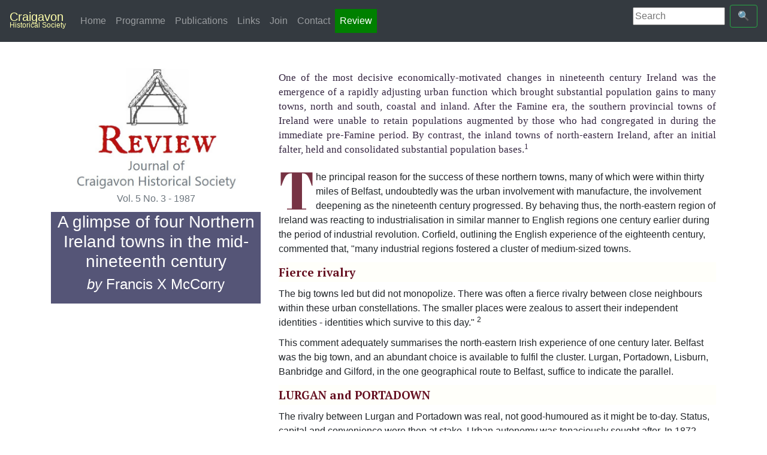

--- FILE ---
content_type: text/html; charset=UTF-8
request_url: https://craigavonhistoricalsociety.org.uk/rev/mccorryirishtowns.php
body_size: 8727
content:
﻿<!DOCTYPE html>
<html lang="en">
<head>

<!-- header -->

    <meta charset="utf-8">
    <meta name="viewport" content="width=device-width, initial-scale=1">
    <link rel="stylesheet" href="https://maxcdn.bootstrapcdn.com/bootstrap/4.1.3/css/bootstrap.min.css">
    <link rel="stylesheet" href="css/rev.css">
    <link href="https://fonts.googleapis.com/css?family=IM+Fell+English+SC|Judson" rel="stylesheet"> 
    <link href="https://fonts.googleapis.com/css2?family=Abril+Fatface&display=swap" rel="stylesheet"> 
    <link rel="preconnect" href="https://fonts.googleapis.com">
    <link rel="preconnect" href="https://fonts.gstatic.com" crossorigin>
    <link href="https://fonts.googleapis.com/css2?family=PT+Serif:wght@700&display=swap" rel="stylesheet"> 
<style>

    .footnote {font-size: 0.9em; 
        color: 224;
    }
    .titl {
        background-color: #555577;
        color: white; 
        font-weight: 700
        padding-top: 50px;
        padding-bottom:10px;
        padding-left: 5px;
        padding-right: 5px;
        }
    .tune {text-align: right;
        color: grey;
        font-style: italic;
        padding-top: 12px;
        }

    .intro {
        font-family: Times, serif;
        font-size: 1.05em ;
        line-height: 1.45em;
        text-align: justify;
        color: #352540;
        padding-bottom: 12px;
        }


    h5 {color: #612;
        background-color: #FFFFFA;
        font-size: 1.2em;
        font-family: 'PT Serif', serif;
        font-weight: 600;
        padding-top: 5px;
        padding-bottom: 5px;
    }
    
    hr {border-bottom: 2px solid #611;
        width: 90%;
    }
    
    .drCap {
      float: left;
      width: 0.75em;
      font-family: "Abril Fatface", serif;
      font-size: 550%;
      line-height: 75%;
      color: #734;
    }
    
    .quote {padding-left: 20px;
        padding-top: 5px;
        padding-bottom: 5px;
        text-align: justify;
        font-size: 0.95em;
        color: #252540;
        font-style: italic;
    }
    .yours {text-align: right;
        padding-right: 50px;
        padding-bottom:15px;
    }
    .bigq {font-size: 180%;
        color: #222222;
        font-weight: 700;
        font-family: 'IM Fell English SC', serif;
        letter-spacing: 1px;
        padding: 30px;
        background-color: #cccacc;
    }
    .bquote {border: 2px solid #779;
        font-size: 110%;
        font-family: 'IM Fell English SC', serif;
        text-align: center;
        color: #111133;
        font-weight: 700;
        font-family: "Times New Roman", Times, serif;
        letter-spacing: 1px;
        padding: 10px;
        background-color: #fdfaf5;
    }
    .signed {text-align: right;
        font-style: italic;
    }
    .thin {font-size: 1.35em;
        font-style: italic;
        font-weight: 200;
    }
</style>

</head>

<body>

    <header>
      <nav class="navbar navbar-expand-md navbar-dark fixed-top bg-dark">
        <a class="navbar-brand logo" href="../index.html"  style=" color: #FFA;
        line-height: 70%;">Craigavon<br><span style="font-size: 0.6em;">Historical Society</span></a>
        <button class="navbar-toggler" type="button" data-toggle="collapse" data-target="#navbarCollapse" aria-controls="navbarCollapse" aria-expanded="false" aria-label="Toggle navigation">
          <span class="navbar-toggler-icon"></span>
        </button>
        <div class="collapse navbar-collapse" id="navbarCollapse">
            <ul class="navbar-nav mr-auto">
                <li class="nav-item">
                  <a class="nav-link" href="../index.html">Home <span class="sr-only">(current)</span></a>
                </li>
                <li class="nav-item">
                  <a class="nav-link" href="../programme.html">Programme</a>
                </li>
                <li class="nav-item">
                  <a class="nav-link" href="../publications.html">Publications</a>
                </li>
                <li class="nav-item">
                  <a class="nav-link" href="../links.html">Links</a>
                </li>
                <li class="nav-item">
                  <a class="nav-link" href="../join.html">Join</a>
                </li>
                <li class="nav-item">
                  <a class="nav-link" href="../contact.html">Contact</a>
                </li>
                <li class="nav-item active">
                  <a class="nav-link" href="../review_index_by_authors.html">Review</a>
                </li>
    
            </ul>
          	<form class="form-inline mt-2 mt-md-0" aria-label="Search"  action="http://search.freefind.com/find.html" method="get" accept-charset="utf-8" target="_self">
              	<input type="hidden" name="si" value="51401664">
              	<input type="hidden" name="pid" value="r">
              	<input type="hidden" name="n" value="0">
              	<input type="hidden" name="_charset_" value="">
              	<input type="hidden" name="bcd" value="&#247;">
              	<input class="form control mr-sm-2" type="text" name="query" placeholder="Search" label="Search" size="15">
              	<button class="btn btn-outline-success my-2 my-sm-0" type="submit">&#128269;</button>
          	</form>
        </div>
     </nav>
</header>


  <title>
	Four Northern Ireland towns
  </title>


<div class="container" style="margin-top:90px">
  <div class="row">
    <div class="col-sm-4">

	<center>
        <img src=pix/rev_title.jpg width=80%>
    	<p class="text-muted">Vol. 5 No. 3 - 1987</p>
    	<div class="titl">
            <h3>A glimpse of four Northern Ireland towns in the mid-nineteenth century</h3>
            <h4><i>by </i>Francis X McCorry</h4>
        </div>
        <br>
    </center>
    
  </div>


  <div class="col-sm-8">

    <button onclick="topFunction()" id="myBtn" title="Go to top">Top</button>

<p class="intro">One of the most decisive economically-motivated changes in nineteenth century Ireland was the emergence of a rapidly adjusting urban function which brought substantial population gains to many towns, north and south, coastal and inland. After the Famine era, the southern provincial towns of Ireland were unable to retain populations augmented by those who had congregated in during the immediate pre-Famine period. By contrast, the inland towns of north-eastern Ireland, after an initial falter, held and consolidated substantial population bases.<sup>1</sup></p>

<p><span class="drCap" style="width: 0.7em ;">T</span>he principal reason for the success of these northern towns, many of which were within thirty miles of Belfast, undoubtedly was the urban involvement with manufacture, the involvement deepening as the nineteenth century progressed. By behaving thus, the north-eastern region of Ireland was reacting to industrialisation in similar manner to English regions one century earlier during the period of industrial revolution. Corfield, outlining the English experience of the eighteenth century, commented that, "many industrial regions fostered a cluster of medium-sized towns.</p>

<h5>Fierce rivalry</h5>

<p>The big towns led but did not monopolize. There was often a fierce rivalry between close neighbours within these urban constellations. The smaller places were zealous to assert their independent identities - identities which survive to this day." <sup>2</sup></p>

<p>This comment adequately summarises the north-eastern Irish experience of one century later. Belfast was the big town, and an abundant choice is available to fulfil the cluster. Lurgan, Portadown, Lisburn, Banbridge and Gilford, in the one geographical route to Belfast, suffice to indicate the parallel.</p>

<h5>LURGAN and PORTADOWN</h5>

<p>The rivalry between Lurgan and Portadown was real, not good-humoured as it might be to-day. Status, capital and convenience were then at stake. Urban autonomy was tenaciously sought after. In 1872, Portadown found it difficult to accept that Lurgan was to be the Quarter-Sessions centre of the district. <sup>3</sup>
</p>

<p><sup>1</sup> Population growth in northern Irish and southern Irish towns compared.</p>
<br>
<center>
<TABLE class="revtable">
<TR>
<th>Year</th>
<th>Lurgan</th>
<th>Portadown</th>
<th>Longford</th>
<th>Thurles</th>
</TR>
<TR>
<TD>1841</TD>
<TD>4,677</TD>
<TD>2,505</TD>
<TD>4,966</TD>
<TD>7,523</TD>
</TR>
<TR>
<TD>1871</TD>
<TD>10,632</TD>
<TD>6,735</TD>
<TD>4,375</TD>
<TD>5,008</TD>
</TR>
<TR>
<TD>1901</TD>
<TD>11,782</TD>
<TD>10,092</TD>
<TD>3,747</TD>
<TD>4,411</TD>
</TR>
</TABLE>
</center>
<br>

<p><sup>2</sup> Corfield, P.J., The Impact of English Towns, 1700-1800. Oxford, 1982. p.24.</p>

<p><sup>3</sup> Full details are provided by the Protestant Watchman and Lurgan Gazette, June 1 st 1872. Lord Lurgan represented his town's interests while the Duke of Manchester presented the case for Portadown. Thus, Portadown would never have a court-house. In 1931-5, Lurgan, with government and county council funds, converted the Union workhouse into a district hospital;<sup>4</sup> Portadown residents were thus denied conveniently localised and specialised medical services. While Portadown would never have a hospital, the town's economy was a good deal more vibrant than that of Lurgan, and its rate of population increase was as high and as steady as that apparent in any provincial town in Ireland.
</p>

<h5>BALLYMENA</h5>
<p><b>Property-Holders with property of &pound;50 valuation or more in 1862.</p></b>

<OL>
<LI>BALLYMENA GAS CO gas works, coal store, ho., off., yd., Bridge Street	&pound;180
<LI>ULSTER BANKING CO ho., off., yd., Wellington Street	&pound; 50
<LI>PROVINCIAL BANK OF IRELAND ho., off., yd., gdn., Wellington Street	&pound; 60
<LI>ROBERT DILL beetling-mill,bleach works, yd., Railway Street	&pound; 75
<LI>WM GIHON, JUN beetling-mill, bleach works, yd., Bridge Street	&pound;110
<LI>JAMES BEATTY soap + candle manufactory, ho., offs., Wellington Street, Bridge Street	&pound; 56
<LI>UNOCCUPIED hotel, off., yd., gdn., Ballymoney Road	&pound; 80
<LI>DAVID McFEDRIES hotel, off., yd., Bridge Street	&pound; 65
<LI>ANDREW MARTIN soap-manufactory, stores, off., yd., Church Street	&pound; 50
<LI>UNOCCUPIED ho., stores, off., yd., Mill Street	&pound; 80
<LI>UNOCCUPIED ho., stores, off., yd., Church Street	&pound; 75
<LI>ROBERT MORTON flour and corn mills, stores, ho., offs., yd., Portglenone Road, Church Street	&pound;519
<LI>GEORGE TOMB hos., offs., yds., gdn., Church Street	&pound; 93
<LI>JAMES N HARDY hos., offs., yds., gdns., Church Street	&pound;140
<LI>ABRAHAM & GEORGE SINCLAIR hos., offs., yds., Castle Street, Mill Street	&pound; 94
<LI>JOHN ATKINSON & SON ho., off., yd., Mill Street	&pound; 50
<LI>ARCHIBALD TAYLOR ho., off., stores, yd., Mill Street	&pound; 60
<LI>JAMES & ROBERT YOUNG ho., warehouse, off., yds., Galgorm Street, High Street	&pound; 95 
<LI>WILLIAM ORR ho., offs., yd., gdn., Henry Street	&pound; 55 
<LI>WILLIAM McPEAKE hos., offs., saw-mill, slate, coal + timber yds., Railway Street Queen Street	&pound; 60 
<LI>SIR ROBERT S ADAIR corn, pork + flax market, shambles and market and fair-green. Cullybackey Road, Ballymoney Street	&pound;300
<LI>JAMES B PATRICK ho., offs., yd., gdn., Bridge Street	&pound; 50 
<LI>ANDREW GIHON ho., offs., land, Bridge Street	&pound; 68 
<LI>JOHN STRAHAN hos., offs., stores, yd., stables, coach-entry, Wellington Street, Church Street	&pound; 94
<LI>UNOCCUPIED ho., off., yd., gdn., Ballymoney Road	&pound; 50 
<LI>JOSEPH McAULEY ho., coach factory, work-shops, offs., George's Street	&pound; 50 
<LI>JAMES & GEORGE GRAHAM hos., stores, offs., yds., gdn., Linen Hall Street, Bridge Street	&pound; 59
<LI>Total 	&pound;2,718
</OL>



<h5>COLERAINE</h5>
<p><b>Property-Holders with property of &pound;50 valuation or more in 1859.</p></b>

<OL>
<LI>BALLYMENA, BALLYMONEY, COLERAINE and PORTRUSH RAILWAY COMPANY, station, station-house, sheds, Highland Road	&pound;120
<LI>TOWN COMMISSIONERS OF COLERAINE, potato, butter and corn market, New Market Street	&pound;300
<LI>TOWN COMMISSIONERS OF COLERAINE right and easement over land occupied by gas-mains and pipes; gas-works, yd., gdn., Hanover Place	&pound;118
<LI>NORTHERN BANK CO ho., off., yd., The Diamond	&pound; 60
<LI>SAMUEL LAWRENCE corn stores, yd., steam mill, kiln, ho., offs., yd., land, Upper New-Row, Beresford Place, Blindgate Street	&pound;192
<LI>ED GRIBBEN & PARTNER ho., weaving factory, off., Waterside + Killowen Street	&pound; 80
<LI>ROBERT SHARPE workshop, ho., offs., yd., King's-Gate	&pound; 65
<LI>JAMES MOORE distillery, brewery, yd., malt-house, bonding store, sheds, corn-mill, kiln, flax-mill, store, yd., New Markets Street, New Road, Brooke Street, Church Walls	&pound;357
<LI>JOHN GLENN hos., offs., yds., land, bonding store, Cross Lane, New Markets Street, Shamble Lane, The Diamond, Captain Street Upper	&pound; 87
<LI>JOHN McPHILLIP & MARGARET BOYLAN hotel, offs., yd., Waterside	&pound; 75
<LI>MARY E McGROTTY hotel, off., yd., The Diamond	&pound; 65
<LI>JOHN McCURDY ho., off., yds., stores, Stone-Row Lower, The Diamond	&pound; 54
<LI>HENRY KYLE ho., offs., land, Churchland	&pound; 64
<LI>CHARLES J KNOW ho., offs., land, Waterside	&pound; 82
<LI>BIRCH, WATERSON & COMPANY ho., off., yd., The Diamond	&pound; 50
<LI>THOMPSON, SON & COMPANY ho., off., yd., The Diamond	&pound; 90
<LI>ROBERT GIVEN ho., off., yd., gdn., timber yards, Stone-Row Lower, Circular Road, The Diamond	&pound; 85
<LI>CATHERINE COCHRANE ho., off., yd., gdn., The Diamond	&pound; 55
<LI>ROBERT NEVIN ho., offs., yd., stores, Church Street, New Row	&pound; 57
<LI>SAMUEL KNOX hos., offs., yds., gdn., New Row, New Row West	&pound; 54
<LI>JOSEPH McCARTER ho., offs., tan-yard, New Row	&pound; 50
<LI>ARCHIBALD McELWAIN ho., offs., yd., land, Beresford Place	&pound; 50
<LI>DANIEL & ROBERT TAYLOR warehouse, offs., yd., Church Street, The Diamond	&pound; 72
<LI>WILLIAM WARKE ho., off., yd., cellar, store, timber yard, Beresford Place,  Hanover Place, The Diamond	&pound; 62
<LI>JOHN IRWIN, corn-mill, kiln, offs., ho., stores, Highland Row, North Brook Street	&pound; 50
<LI>JOHN GIVEN ho.; offs., yd., land, store, Hanover Place, Beresford Place	&pound; 50
<LI>ALEXANDER CUTHBERT ho., offs., warehouse, tan-yard, Kings Gate, Highland Row	&pound; 55
<LI>HUGH & THOMAS BELLAS timber-yard, coal-yard, sheds, cornstore, kiln, yds., ho., offs., Beresford Place, North Rampart, Church Street	&pound;101
<LI>Total	&pound;2,600
</OL>

<p>Perhaps more than size, the economic infrastructure of a district largely determines whether or not a district could be regarded as a town. Even here, difficulties arise, since nowadays dormitory towns can survive and flourish on a service-orientated economy with little or no manufacture. Newcastle and Downpatrick spring to mind, and nearer at hand, Waringstown, now greatly enlarged yet with few commercial or industrial innovations.
In the nineteenth century, however, different factors determined the growth of towns, and any Northern Irish town, worthy of being described as such, displayed certain fundamental economic characteristics and fostered inter-related commercial and manufacturing enterprises which made the area distinct from neighbouring villages and heavily populated rural townlands nearby.
Report on the Administration of Local Government Services, 1932-3. p.110. </p>
<p>Details are given of a loan of &pound;40,000, for altering, enlarging and equipping the Workhouse premises. Such characteristics mainly comprise, a variety of churches to cater for different denominations, market and retail facilities servicing an area much larger than the town itself, a road network and transport system which linked the area to at least three districts of comparable size and function, flour and corn mills and a timber/fuel yard, and finally, some form of ongoing manufacture.
To accommodate such pretensions of social and economic activity, the post-Famine developing Irish town would have required in excess of one thousand houses, being roughly the equivalent of five thousand people. These would have organised and worked the various urban enterprises, and the figure of one thousand houses would be a realistic number to incorporate into any definition of a town devised for historical comparative analysis of nineteenth century Irish urban areas.</p>
<p>The lists which follow, presented without comment, may help to illustrate the basic economic infrastructure required to foster and sustain population growth in Irish towns after the upheaval of the Famine period. The lists refer to Lurgan, Portadown, Ballymena and Coleraine, four towns of more or less comparable size and function. Only properties meriting a valuation in excess of &pound;50 are listed, although for some individual property-holders, separate and sometimes far-flung businesses/residences are amalgamated to boost overall valuations to &pound;50 or more.</p>
<p>The lists, based on data extracted from the Second Valuation of Tenements, show that the four towns had much in common and that the businesses and personnel detailed comprised the economic core of each area. Churches, being exempt from rates, are not included in the lists of highly-valued properties. It should be noted that railway company property related to Ballymena town is not specified, as the railway, in 1862, lay just outside the then town boundary.</p>

<h5>LURGAN</h5>
<p><b>Property-Holders with property of &pound;50 valuation or more in 1864.</p></b>

<OL>
<LI>ULSTER RAILWAY COMPANY, railway, station buildings, land:	&pound;313
<LI>LURGAN GAS LIGHT CO LTD, gas-works, manager's ho., off., yd.	&pound;182
<LI>MECHANICS INSTITUTE, Market Street	&pound; 55
<LI>NORTHERN BANKING CO, ho., off., yd., gdn., High Street	&pound; 50
<LI>ULSTER BANKING CO, ho., off., yd., gdn., Market Street	&pound; 50
<LI>MARY MAGEE weaving factory + ho., Queen Street	&pound; 78
<LI>FRANCIS WATSON linen factory + ho., Queen Street	&pound; 54
<LI>JAMES MALCOLM weaving factory + stores, Factory Lane	&pound;105
<LI>JAMES MALCOLM warehouse + factory, off., yd., High Street	&pound; 85
<LI>GEORGE DOUGLAS factory + warehouse, William Street	&pound; 50
<LI>WM +JAMES MACOUN factory + warehouse, Brownlow Terrace	&pound; 62
<LI>LORD LURGAN corn-mill, kiln, stores, offs., fm., yd., North Street	&pound;156
<LI>JOHN JOHNSTON malt + grain stores, ho., offs., yd., High Street	&pound;130
<LI>JOHN JOHNSON brewery + offs., yd., gdn., Tannaghmore South	&pound; 97
<LI>JOHN JOHNSTON tobacco + snuff manufactory, offs., Union Street	&pound; 57
<LI>JAMES JOHNSTON brewery, offs., yd., gdn., Roger's Court	&pound; 67
<LI>ALFRED ARMSTRONG saw-mill, timber + coal yard, Market Street	&pound; 75
<LI>REPS. ROBERT IRWIN hotel, offs., yd., Market Street	&pound; 70
<LI>JOHN HANCOCK house, offs., gdn., land, Edward Street	&pound; 66
<LI>JOSEPH MURPHY house, stores, yd., gdn., William Street	&pound; 52
<LI>JOHN HAZELTON house, offs., yd., gdn., Market Street	&pound; 55
<LI>MATTHEW WELLS house, offs., yd., gdn., Market Street	&pound; 60
<LI>ROBERT MATHERS house, offs., yd., gdn., Market Street	&pound;110
<LI>MESSRS LATIMER, OGLE and BURLEIGH warehouse, Market Street	&pound;120
<LI>JOHN HAZLETT house, off. yd., gdn., Church Place	&pound; 70
<LI>ARTHUR DONNELLY house, off., yd., gdn., Church Place	&pound; 50
<LI>JAMES ANDERSON house, off., yd., gdn., Church Place	&pound; 55
<LI>SAMUEL McCULLAGH house, warehouse, offs., yd., High Street	&pound; 52
<LI>ROBERT MORRIS house, off., gdn., High Street	&pound; 60
<LI>JAMES MALCOLM house, off., gdn., High Street	&pound; 52
<LI>WM WAUGH McCLURE house, stores, yd., High Street	&pound; 61
<LI>JOHN ROSS warehouse + stores, High Street	&pound; 55
<LI>JANE HALL house, off., yd., gdn., High Street	&pound; 56
<LI>MARY BELL house, off., yd., gdn., High Street	&pound; 55
<LI>JOHN HAZLETON, A. P. SHEPPARD w-h, stores, wk-sh., William Street	&pound; 70
<LI>CHARLES MAGEE spirit-st., chandlery, ho.st., Union Street + High Street	&pound; 51
<LI>Total	&pound;2,906
</OL>

<h5>PORTADOWN</h5>
<p><b>Property-Holders with property of &pound;50 valuation or more in 1864.</p></b>

<OL>
<LI>ULSTER RAILWAY CO railway land, buildings, in Edenderry (Township)	&pound;670
<LI>ULSTER RAILWAY CO goods-stores, appurtenances, Woodhouse Street	&pound;120
<LI>DUBLIN & BELFAST JUNCTION CO locomotive houses + sheds Woodhouse Street	&pound; 55
<LI>WILLIAM MARTIN (UL. RAIL CO) refreshment rooms, Edenderry	&pound;100
<LI>PORTADOWN GAS COMPANY gas-works, Bridge Street	&pound; 65
<LI>BELFAST BANKING CO ho., off., yd., gdn., High Street	&pound; 77
<LI>ULSTER BANKING CO ho., off., yd., gdn., High Street	&pound; 53
<LI>WATSON, ARMSTRONG & CO weaving factory, offs. stores, Watson's Street	&pound;500
<LI>ROBERT MOORE weaving factory, Church Street	&pound;120
<LI>WILSON, IRWIN & CO spinning mills, off., stores, yd., Castle Street	&pound;145
<LI>DAVID WILSON IRWIN flour-mill, kiln, stores, Castle Street	&pound; 95
<LI>WALTER MITCHELL flour + corn mills, kilns, stores, ho., Castle Street	&pound;205
<LI>BENJAMIN ROBB cornstores, kiln, ho., off., yd., Thomas Street	&pound; 85
<LI>WILLIAM MARTIN hotel, off., yd., Bridge Street	&pound; 50
<LI>MARGARET GREW Queen's hotel, off., yd., High Street	&pound; 80
<LI>WILLIAM HALL Imperial hotel, off., yd., High Street	&pound; 65
<LI>JOHN SHILLINGTON chandlery, ho., off., yd., gdn., High Street	&pound; 80
<LI>THOMAS A & THOMAS SHILLINGTON quay, weighbridge, off., Castle Street	&pound;110
<LI>AVERALL & THOMAS SHILLINGTON ho., off., yd., gdn., High Street	&pound; 85
<LI>THOMAS A & THOMAS SHILLINGTON off., stores, yd., Woodhouse Street	&pound; 50
<LI>THOMAS ARMSTRONG ho., off., land, Edenderry (Township)	&pound;171
<LI>HAMILTON ROBB ho., off., land, orchard, Bridge Street	&pound; 78
<LI>ANDREW J LUTTON ho., off., store, yd., gdn., Bridge Street	&pound; 55
<LI>ALEXANDER BREDON ho., off. yd., Church Street	&pound; 60
<LI>JOHN FULTON ho., off., store, yd., gdn., Church Street	&pound; 55
<LI>STUART MONRO houses, offs., yd., gdn., High Street	&pound; 74
<LI>DAVID THORNTON ho., off., yd., High Street	&pound; 55
<LI>WILLIAM JOHN PAUL houses, offs., yds., High Street	&pound;110
<LI>HARFORD MONTGOMERY ho., off., yd., Woodhouse Street	&pound; 55
<LI>CHARLES F WAKEFIELD ho., off., gate-lodge, land, Charles Street	&pound; 50
<LI>JOSEPH DRUITT ho., off. store, gate-lodge, land, Charles Street	&pound;100
<LI>JOHN JAMES MARLAY ho., off., yd., gdn., sts., quay bridge + Castle Sts.	&pound; 86
<LI>JAMES O'HANLON ho., warerooms, store, offs., yd., gdn., High Street	&pound; 54
<LI>THOMAS CARLETON offs., ho., yd., gdn., brickland, Church Street	&pound; 53
<LI>Total	&pound;3,866
</OL>


<p>Curiously, no adequate definition has yet been devised for the term 'town'. The Concise Oxford offering, viz. a collection of houses enclosed by wall or hedge, is somewhat medieval; 'a considerable collection of dwellings, larger than a village' is helpful but indefinite. Nineteenth century censuses regarded towns as sites of twenty or more houses. Charlestown Town (the Bannfoot) was considered a town by the census enumerators in 1841, 1851, 1871 and afterwards, but not in 1861, when the house-numbers declined below twenty. Charles Brownlow had considerable plans for Charlestown, but the advent of the railway system in the 1840s relegated the Lough Neagh ports and the canal network to a very minor role. Charlestown, therefore, could not really be regarded as a town.
</p>

<br>

  </div>
</div>


<!--    Footer     -->

  <footer class="footer fluid">
    <div class="container text-center" style="background-color: #ddd;">
      <span class="text-muted">
		      <p class="text-center"><i>HM Revenue & Customs charity ref.: XT22811<br>
		          Charity Commission for Northern Ireland ref.: NIC100483</i></p>
      </span>
      <h6 class="text-center">Copyright &copy; 1968 - <script>document.write(new Date().getFullYear())</script>  <b>Craigavon&nbsp;Historical&nbsp;Society</b>. All&nbsp;rights&nbsp;reserved.</h6>
    </div>
    <p style="text-align: center;">. . .</p><br>
  </footer>
<!-- End of Footer -->

<!-- Bootstrap core JavaScript ================================ -->
<!-- Placed at the end of the document so the pages load faster -->
  <script src="https://ajax.googleapis.com/ajax/libs/jquery/3.3.1/jquery.min.js"></script>
  <script src="https://cdnjs.cloudflare.com/ajax/libs/popper.js/1.14.3/umd/popper.min.js"></script>
  <script src="https://maxcdn.bootstrapcdn.com/bootstrap/4.1.3/js/bootstrap.min.js"></script>


<script>
// When the user scrolls down 20px from the top of the document, show the button
window.onscroll = function() {scrollFunction()};

function scrollFunction() {
  if (document.body.scrollTop > 20 || document.documentElement.scrollTop > 20) {
    document.getElementById("myBtn").style.display = "block";
  } else {
    document.getElementById("myBtn").style.display = "none";
  }
}

// When the user clicks on the button, scroll to the top of the document
function topFunction() {
  document.body.scrollTop = 0;
  document.documentElement.scrollTop = 0;
}
</script>


</body>
</html>
			

--- FILE ---
content_type: text/css
request_url: https://craigavonhistoricalsociety.org.uk/rev/css/rev.css
body_size: 566
content:
blockquote {
  padding-left: 20px;
}

figcaption {
  text-align: center;
  font-style: italic;
  color: #215;
}

.active {
  background-color: green;
}

.revu {
    font-family: 'Judson', serif;
    font-family: 'IM Fell English SC', serif;
    color: #b11;
    font-size: 1.65em;
    line-height: 75%;
}

.revno {
    font-family: 'Judson', serif;
    font-family: 'IM Fell English SC', serif;
    color: #411;
    font-size: 0.8em;
}

.drCap {
    float: left;
    width: 0.75em;
    font-family: Times, serif;
    font-family: 'Abril Fatface', serif;
    font-size: 550%;
    line-height: 75%;
    color: #724;
}

.letter {
    font-family: 'Judson', serif;
    color: #125;
    font-style: italic;
    font-size: 1.10em;
    padding-left: 30px;
    padding-right: 30px;
}    

.intro {
    font-family: Times, serif;
    font-size: 1.2em ;
    text-align: justify;
    color: #226;
}

.imgCtr {
    display: block;
    margin-top: 20px;
    margin-bottom: 5px;
    margin-left: auto;
    margin-right: auto;
    width: 90%;
}

.imgCtrMax {
  display: block;
  margin-top: 10px;
  margin-bottom: 10px;
  width: 95%;
}

.imgMax {
  width: 100%
}

.poemhead {
    font-size: 1.05em;
    color: #612;
    line-height: 1.5em;
    font-weight: 700;
    padding-left: 20px;
    font-style: italic;
}

.poem {
  padding-left: 20px;
  font-style: italic;
  padding-bottom: 10px;
}

.revLogo {
  display: block;
  margin-top: 5px;
  margin-bottom: 5px;
  margin-left: auto;
  margin-right: auto;
  width: 50%;
}

}

.revtable {
  border: 1px solid #C88;
}

.revtable th {
  background-color: #eee;
}

.revtable td, th {
  border: 1px solid #aaa;
  text-align: center;
  padding: 2px;
  line-height: 1.1em;
}

.revtable tr:nth-child(odd) {
  background-color: #f8f8f8;
}

.txtRt {
  text-align: right;
}

.txtCtr {
  text-align: center;
}

p {
  margin-top: 4px;
  margin-bottom: 10px;
}

#myBtn {
  display: none; /* Hidden by default */
  position: fixed; /* Fixed/sticky position */
  bottom: 20px; /* Place the button at the bottom of the page */
  right: 30px; /* Place the button 30px from the right */
  z-index: 99; /* Make sure it does not overlap */
  border: none; /* Remove borders */
  outline: none; /* Remove outline */
  background-color: green; /* Set a background color */
  color: white; /* Text color */
  cursor: pointer; /* Add a mouse pointer on hover */
  padding: 15px; /* Some padding */
  border-radius: 10px; /* Rounded corners */
  font-size: 18px; /* Increase font size */
}

#myBtn:hover {
  background-color: #555; /* Add a dark-grey background on hover */
}
